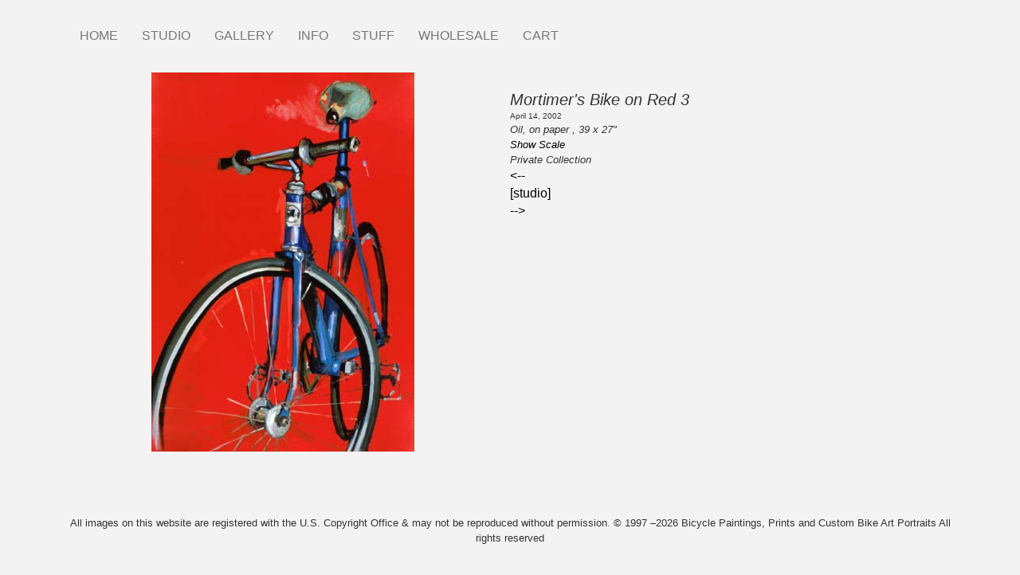

--- FILE ---
content_type: text/html; charset=UTF-8
request_url: https://www.bicyclepaintings.com/studio02/mored/03
body_size: 7563
content:


<!-- THEME DEBUG -->
<!-- THEME HOOK: 'html' -->
<!-- FILE NAME SUGGESTIONS:
   ▪️ html--node--1162.html.twig
   ▪️ html--node--%.html.twig
   ▪️ html--node.html.twig
   ✅ html.html.twig
-->
<!-- BEGIN OUTPUT from 'themes/contrib/bootstrap/templates/system/html.html.twig' -->
<!DOCTYPE html>
<html  lang="en" dir="ltr">
  <head>
    <meta charset="utf-8" />
<script type="text/javascript" data-pin-hover="1" async defer data-pin-height="0" data-pin-shape="rect" data-pin-color="gray" src="//assets.pinterest.com/js/pinit.js"></script>
<meta name="Generator" content="Drupal 10 (https://www.drupal.org); Commerce 2" />
<meta name="MobileOptimized" content="width" />
<meta name="HandheldFriendly" content="true" />
<meta name="viewport" content="width=device-width, initial-scale=1.0" />
<link rel="icon" href="/sites/default/files/favicon.png" type="image/png" />
<link rel="canonical" href="https://www.bicyclepaintings.com/studio02/mored/03" />
<link rel="shortlink" href="https://www.bicyclepaintings.com/node/1162" />

    <title>Mortimer&#039;s Bike on Red 3 | Bicycle Paintings, Prints and Custom Bike Art Portraits</title>
    <link rel="stylesheet" media="all" href="/sites/default/files/css/css_tyNALIOOnQeZejuWNVeBMHFvBkDOqUiTvV8KxhUuK5Y.css?delta=0&amp;language=en&amp;theme=bd_bootstrap&amp;include=eJxVyUEOgzAMBMAPRfhJyEkMCjUssh0gv6eXHnqdyUB4GJ-0GO9ywz6pwISq9ZN14o2fP6iNFWtSHugx5960ilHcKNDZpUTD8dvavOASG4RDvp98eMhOmV1eXSgv2g" />
<link rel="stylesheet" media="all" href="https://cdn.jsdelivr.net/npm/entreprise7pro-bootstrap@3.4.8/dist/css/bootstrap.min.css" integrity="sha256-zL9fLm9PT7/fK/vb1O9aIIAdm/+bGtxmUm/M1NPTU7Y=" crossorigin="anonymous" />
<link rel="stylesheet" media="all" href="https://cdn.jsdelivr.net/npm/@unicorn-fail/drupal-bootstrap-styles@0.0.2/dist/3.1.1/7.x-3.x/drupal-bootstrap.min.css" integrity="sha512-nrwoY8z0/iCnnY9J1g189dfuRMCdI5JBwgvzKvwXC4dZ+145UNBUs+VdeG/TUuYRqlQbMlL4l8U3yT7pVss9Rg==" crossorigin="anonymous" />
<link rel="stylesheet" media="all" href="https://cdn.jsdelivr.net/npm/@unicorn-fail/drupal-bootstrap-styles@0.0.2/dist/3.1.1/8.x-3.x/drupal-bootstrap.min.css" integrity="sha512-jM5OBHt8tKkl65deNLp2dhFMAwoqHBIbzSW0WiRRwJfHzGoxAFuCowGd9hYi1vU8ce5xpa5IGmZBJujm/7rVtw==" crossorigin="anonymous" />
<link rel="stylesheet" media="all" href="https://cdn.jsdelivr.net/npm/@unicorn-fail/drupal-bootstrap-styles@0.0.2/dist/3.2.0/7.x-3.x/drupal-bootstrap.min.css" integrity="sha512-U2uRfTiJxR2skZ8hIFUv5y6dOBd9s8xW+YtYScDkVzHEen0kU0G9mH8F2W27r6kWdHc0EKYGY3JTT3C4pEN+/g==" crossorigin="anonymous" />
<link rel="stylesheet" media="all" href="https://cdn.jsdelivr.net/npm/@unicorn-fail/drupal-bootstrap-styles@0.0.2/dist/3.2.0/8.x-3.x/drupal-bootstrap.min.css" integrity="sha512-JXQ3Lp7Oc2/VyHbK4DKvRSwk2MVBTb6tV5Zv/3d7UIJKlNEGT1yws9vwOVUkpsTY0o8zcbCLPpCBG2NrZMBJyQ==" crossorigin="anonymous" />
<link rel="stylesheet" media="all" href="https://cdn.jsdelivr.net/npm/@unicorn-fail/drupal-bootstrap-styles@0.0.2/dist/3.3.1/7.x-3.x/drupal-bootstrap.min.css" integrity="sha512-ZbcpXUXjMO/AFuX8V7yWatyCWP4A4HMfXirwInFWwcxibyAu7jHhwgEA1jO4Xt/UACKU29cG5MxhF/i8SpfiWA==" crossorigin="anonymous" />
<link rel="stylesheet" media="all" href="https://cdn.jsdelivr.net/npm/@unicorn-fail/drupal-bootstrap-styles@0.0.2/dist/3.3.1/8.x-3.x/drupal-bootstrap.min.css" integrity="sha512-kTMXGtKrWAdF2+qSCfCTa16wLEVDAAopNlklx4qPXPMamBQOFGHXz0HDwz1bGhstsi17f2SYVNaYVRHWYeg3RQ==" crossorigin="anonymous" />
<link rel="stylesheet" media="all" href="https://cdn.jsdelivr.net/npm/@unicorn-fail/drupal-bootstrap-styles@0.0.2/dist/3.4.0/8.x-3.x/drupal-bootstrap.min.css" integrity="sha512-tGFFYdzcicBwsd5EPO92iUIytu9UkQR3tLMbORL9sfi/WswiHkA1O3ri9yHW+5dXk18Rd+pluMeDBrPKSwNCvw==" crossorigin="anonymous" />
<link rel="stylesheet" media="all" href="/sites/default/files/css/css_UYo_GKt7TPYceTHy30qIRIL7Ht4yQmAJZ75nRckBxgM.css?delta=9&amp;language=en&amp;theme=bd_bootstrap&amp;include=eJxVyUEOgzAMBMAPRfhJyEkMCjUssh0gv6eXHnqdyUB4GJ-0GO9ywz6pwISq9ZN14o2fP6iNFWtSHugx5960ilHcKNDZpUTD8dvavOASG4RDvp98eMhOmV1eXSgv2g" />

    <script type="application/json" data-drupal-selector="drupal-settings-json">{"path":{"baseUrl":"\/","pathPrefix":"","currentPath":"node\/1162","currentPathIsAdmin":false,"isFront":false,"currentLanguage":"en"},"pluralDelimiter":"\u0003","suppressDeprecationErrors":true,"ajaxPageState":{"libraries":"[base64]","theme":"bd_bootstrap","theme_token":null},"ajaxTrustedUrl":[],"gtag":{"tagId":"UA-45461979-1","consentMode":false,"otherIds":[],"events":[],"additionalConfigInfo":[]},"pinterest_hover":{"excluded":[".path-frontpage img"]},"bootstrap":{"forms_has_error_value_toggle":1,"popover_enabled":1,"popover_animation":1,"popover_auto_close":1,"popover_container":"body","popover_content":"","popover_delay":"0","popover_html":0,"popover_placement":"right","popover_selector":"","popover_title":"","popover_trigger":"click","tooltip_enabled":1,"tooltip_animation":1,"tooltip_container":"body","tooltip_delay":"0","tooltip_html":0,"tooltip_placement":"auto left","tooltip_selector":"","tooltip_trigger":"hover"},"user":{"uid":0,"permissionsHash":"9c3a1baf35005b8d1cc3da8b6dcb581a71275b788034eb737e6b26f0e2b75f8e"}}</script>
<script src="/sites/default/files/js/js_3KimWnrS_J0VtS9yxlP_01hr3HgQktMlr31fGfvTYXs.js?scope=header&amp;delta=0&amp;language=en&amp;theme=bd_bootstrap&amp;include=eJxdjFEKwzAMQy_UJUcybmI8D1Mbx916_G2UraU_QnoSmjvMZjky0OtoqHR7SWfK6cB_Bx4Essi5dHN7UpxImmmKT82Cao_VUUsXVOOCD9wmNmMlSOTKH7nmfeSyJAWNhPv3_vdzwYW2pmunPcEgpZYW4w2PllTf"></script>
<script src="/modules/contrib/google_tag/js/gtag.js?t91yqy"></script>

  </head>
  <body class="page-node-1162 page-node-type-art_image path-node page-node-type-art-image has-glyphicons">
    <a href="#main-content" class="visually-hidden focusable skip-link">
      Skip to main content
    </a>
    
    

<!-- THEME DEBUG -->
<!-- THEME HOOK: 'off_canvas_page_wrapper' -->
<!-- BEGIN OUTPUT from 'core/modules/system/templates/off-canvas-page-wrapper.html.twig' -->
  <div class="dialog-off-canvas-main-canvas" data-off-canvas-main-canvas>
    

<!-- THEME DEBUG -->
<!-- THEME HOOK: 'page' -->
<!-- FILE NAME SUGGESTIONS:
   ▪️ page--node--1162.html.twig
   ▪️ page--node--%.html.twig
   ▪️ page--node.html.twig
   ✅ page.html.twig
-->
<!-- 💡 BEGIN CUSTOM TEMPLATE OUTPUT from 'themes/custom/bd_bootstrap/templates/system/page.html.twig' -->
          <header class="navbar navbar-default container" id="navbar" role="banner">
            <div class="navbar-header">

                          <button type="button" class="navbar-toggle" data-toggle="collapse" data-target="#navbar-collapse">
            <span class="sr-only">Toggle navigation</span>
            <span class="icon-bar"></span>
            <span class="icon-bar"></span>
            <span class="icon-bar"></span>
          </button>
                
      </div>

                    <div id="navbar-collapse" class="navbar-collapse collapse">
          

<!-- THEME DEBUG -->
<!-- THEME HOOK: 'region' -->
<!-- FILE NAME SUGGESTIONS:
   ▪️ region--navigation-collapsible.html.twig
   ✅ region.html.twig
-->
<!-- BEGIN OUTPUT from 'themes/contrib/bootstrap/templates/system/region.html.twig' -->
  <div class="region region-navigation-collapsible">
    

<!-- THEME DEBUG -->
<!-- THEME HOOK: 'block' -->
<!-- FILE NAME SUGGESTIONS:
   ▪️ block--mainmenu-2.html.twig
   ▪️ block--system-menu-block--main.html.twig
   ✅ block--system-menu-block.html.twig
   ▪️ block--system.html.twig
   ▪️ block.html.twig
-->
<!-- BEGIN OUTPUT from 'core/modules/system/templates/block--system-menu-block.html.twig' -->
<nav role="navigation" aria-labelledby="block-mainmenu-2-menu" id="block-mainmenu-2">
            
  <h2 class="visually-hidden" id="block-mainmenu-2-menu">Main menu</h2>
  

        

<!-- THEME DEBUG -->
<!-- THEME HOOK: 'menu__main' -->
<!-- FILE NAME SUGGESTIONS:
   ✅ menu--main.html.twig
   ✅ menu--main.html.twig
   ▪️ menu.html.twig
-->
<!-- BEGIN OUTPUT from 'themes/contrib/bootstrap/templates/menu/menu--main.html.twig' -->


    
        <ul class="menu menu--main nav navbar-nav menu-level0">
                                                                          <li class="first">
                    
                                                                <a href="/" data-drupal-link-system-path="&lt;front&gt;">HOME</a>
                                    </li>
                                                                          <li class="expanded dropdown col2">
                    
                                                            <span class="link-toggle"><a href="/studio/2026" data-drupal-link-system-path="node/14538">STUDIO</a>
                    <span class="caret"></span></span>
                      
    
        <ul class="dropdown-menu menu-level1">
                                                                          <li class="first">
                    
                                                                <a href="/studio/2026" data-drupal-link-system-path="node/14538">2026</a>
                                    </li>
                                                                          <li>
                    
                                                                <a href="/studio/2025" data-drupal-link-system-path="node/14006">2025</a>
                                    </li>
                                                                          <li>
                    
                                                                <a href="/studio/2024" title="Studio 2024" data-drupal-link-system-path="node/13372">2024</a>
                                    </li>
                                                                          <li>
                    
                                                                <a href="/studio/2023" title="Studio 2023" data-drupal-link-system-path="node/12831">2023</a>
                                    </li>
                                                                          <li>
                    
                                                                <a href="/studio/2022" data-drupal-link-system-path="node/12207">2022</a>
                                    </li>
                                                                          <li>
                    
                                                                <a href="/studio/2021" data-drupal-link-system-path="node/11860">2021</a>
                                    </li>
                                                                          <li>
                    
                                                                <a href="/studio/2020" title="Studio 2020" data-drupal-link-system-path="node/11220">2020</a>
                                    </li>
                                                                          <li>
                    
                                                                <a href="/studio/2019" title="Studio 2019" data-drupal-link-system-path="node/10443">2019</a>
                                    </li>
                                                                          <li>
                    
                                                                <a href="/studio/2018" title="" data-drupal-link-system-path="node/9947">2018</a>
                                    </li>
                                                                          <li>
                    
                                                                <a href="/studio/2017" title="" data-drupal-link-system-path="node/9445">2017</a>
                                    </li>
                                                                          <li>
                    
                                                                <a href="/studio/2016" title="" data-drupal-link-system-path="node/8842">2016</a>
                                    </li>
                                                                          <li>
                    
                                                                <a href="/studio/2015" data-drupal-link-system-path="node/8204">2015</a>
                                    </li>
                                                                          <li>
                    
                                                                <a href="/studio/2014" title="" data-drupal-link-system-path="node/7381">2014</a>
                                    </li>
                                                                          <li>
                    
                                                                <a href="/studio/2013" title="" data-drupal-link-system-path="node/2352">2013</a>
                                    </li>
                                                                          <li>
                    
                                                                <a href="/studio/2012" data-drupal-link-system-path="node/1969">2012</a>
                                    </li>
                                                                          <li>
                    
                                                                <a href="/studio/2011" data-drupal-link-system-path="node/1967">2011</a>
                                    </li>
                                                                          <li>
                    
                                                                <a href="/studio/2010" data-drupal-link-system-path="node/2178">2010</a>
                                    </li>
                                                                          <li>
                    
                                                                <a href="/studio/2009" data-drupal-link-system-path="node/3012">2009</a>
                                    </li>
                                                                          <li>
                    
                                                                <a href="/studio/2008" data-drupal-link-system-path="node/2299">2008</a>
                                    </li>
                                                                          <li>
                    
                                                                <a href="/studio/2007" data-drupal-link-system-path="node/3011">2007</a>
                                    </li>
                                                                          <li>
                    
                                                                <a href="/studio/2006" data-drupal-link-system-path="node/2209">2006</a>
                                    </li>
                                                                          <li>
                    
                                                                <a href="/studio/2005" data-drupal-link-system-path="node/2306">2005</a>
                                    </li>
                                                                          <li>
                    
                                                                <a href="/studio/2004" data-drupal-link-system-path="node/3010">2004</a>
                                    </li>
                                                                          <li>
                    
                                                                <a href="/studio/2003" data-drupal-link-system-path="node/2305">2003</a>
                                    </li>
                                                                          <li>
                    
                                                                <a href="/studio/2002" data-drupal-link-system-path="node/2179">2002</a>
                                    </li>
                                                                          <li>
                    
                                                                <a href="/studio/2001" data-drupal-link-system-path="node/2351">2001</a>
                                    </li>
                                                                          <li>
                    
                                                                <a href="/studio/2000" data-drupal-link-system-path="node/6051">2000</a>
                                    </li>
                                                                          <li>
                    
                                                                <a href="/studio/1999" data-drupal-link-system-path="node/2603">1999</a>
                                    </li>
                                                                          <li>
                    
                                                                <a href="/studio/1998" data-drupal-link-system-path="node/6058">1998</a>
                                    </li>
                                                                          <li class="last">
                    
                                                                <a href="/studio/1997" data-drupal-link-system-path="node/6153">1997</a>
                                    </li>
                    </ul>
    
                                    </li>
                                                                          <li class="expanded dropdown">
                    
                                                            <span class="link-toggle"><a href="/gallery" data-drupal-link-system-path="gallery">GALLERY</a>
                    <span class="caret"></span></span>
                      
    
        <ul class="dropdown-menu menu-level1">
                                                                          <li class="first">
                    
                                                                <a href="/gallery/paintings" data-drupal-link-system-path="gallery/paintings">PAINTINGS</a>
                                    </li>
                                                                          <li>
                    
                                                                <a href="/gallery/prints" data-drupal-link-system-path="gallery/prints">PRINTS</a>
                                    </li>
                                                                          <li>
                    
                                                                <a href="/archive" data-drupal-link-system-path="archive">ARCHIVE</a>
                                    </li>
                                                                          <li class="last">
                    
                                                                <a href="/gallery/search" data-drupal-link-system-path="gallery/search">SEARCH</a>
                                    </li>
                    </ul>
    
                                    </li>
                                                                          <li class="expanded dropdown">
                    
                                                            <span class="link-toggle"><a href="/info" data-drupal-link-system-path="node/10826">INFO</a>
                    <span class="caret"></span></span>
                      
    
        <ul class="dropdown-menu menu-level1">
                                                                          <li class="first">
                    
                                                                <a href="/info/statement" data-drupal-link-system-path="node/495">STATEMENT</a>
                                    </li>
                                                                          <li>
                    
                                                                <a href="/info/bio" data-drupal-link-system-path="node/7784">BIO</a>
                                    </li>
                                                                          <li>
                    
                                                                <a href="/info/resume" data-drupal-link-system-path="node/514">RESUME - CV</a>
                                    </li>
                                                                          <li>
                    
                                                                <a href="/info/websiteinfo" data-drupal-link-system-path="node/500">WEBSITE INFO</a>
                                    </li>
                                                                          <li>
                    
                                                                <a href="/info/mypaintings/1" data-drupal-link-system-path="node/510">MY PAINTINGS</a>
                                    </li>
                                                                          <li>
                    
                                                                <a href="/info/publications" data-drupal-link-system-path="info/publications">PUBLICATIONS</a>
                                    </li>
                                                                          <li>
                    
                                                                <a href="/info/mybikes/1" data-drupal-link-system-path="node/501">MY BIKES</a>
                                    </li>
                                                                          <li>
                    
                                                                <a href="/info/commissions" data-drupal-link-system-path="node/499">CUSTOM PAINTINGS</a>
                                    </li>
                                                                          <li>
                    
                                                                <a href="/info/events" data-drupal-link-system-path="node/5240">EVENTS</a>
                                    </li>
                                                                          <li>
                    
                                                                <a href="/info/contact" data-drupal-link-system-path="webform/contact">CONTACT</a>
                                    </li>
                                                                          <li class="last">
                    
                                                                <a href="/info/blog" data-drupal-link-system-path="info/blog">BLOG</a>
                                    </li>
                    </ul>
    
                                    </li>
                                                                          <li class="expanded dropdown">
                    
                                                            <span class="link-toggle"><a href="/stuff/gallery" title="" data-drupal-link-system-path="node/764">STUFF</a>
                    <span class="caret"></span></span>
                      
    
        <ul class="dropdown-menu menu-level1">
                                                                          <li class="first last">
                    
                                                                <a href="/stuff/t-shirts" data-drupal-link-system-path="stuff/t-shirts">T SHIRTS</a>
                                    </li>
                    </ul>
    
                                    </li>
                                                                          <li class="expanded dropdown">
                    
                                                            <span class="link-toggle"><a href="/wholesale" data-drupal-link-system-path="node/10825">WHOLESALE</a>
                    <span class="caret"></span></span>
                      
    
        <ul class="dropdown-menu menu-level1">
                                                                          <li class="first last">
                    
                                                                <a href="/stuff/notecards" title="" data-drupal-link-system-path="node/7950">Notecards</a>
                                    </li>
                    </ul>
    
                                    </li>
                                                                          <li class="last">
                    
                                                                <a href="/cart" data-drupal-link-system-path="cart">CART</a>
                                    </li>
                    </ul>
    

<!-- END OUTPUT from 'themes/contrib/bootstrap/templates/menu/menu--main.html.twig' -->


  </nav>

<!-- END OUTPUT from 'core/modules/system/templates/block--system-menu-block.html.twig' -->


  </div>

<!-- END OUTPUT from 'themes/contrib/bootstrap/templates/system/region.html.twig' -->


        </div>
                </header>
  
  <div role="main" class="main-container container js-quickedit-main-content">
    <div class="row">

                              <div class="col-sm-12" role="heading">
            

<!-- THEME DEBUG -->
<!-- THEME HOOK: 'region' -->
<!-- FILE NAME SUGGESTIONS:
   ▪️ region--header.html.twig
   ✅ region.html.twig
-->
<!-- BEGIN OUTPUT from 'themes/contrib/bootstrap/templates/system/region.html.twig' -->
  <div class="region region-header">
    

<!-- THEME DEBUG -->
<!-- THEME HOOK: 'block' -->
<!-- FILE NAME SUGGESTIONS:
   ▪️ block--bd-bootstrap-messages.html.twig
   ✅ block--system-messages-block.html.twig
   ▪️ block--system.html.twig
   ▪️ block.html.twig
-->
<!-- BEGIN OUTPUT from 'core/modules/system/templates/block--system-messages-block.html.twig' -->
<div data-drupal-messages-fallback class="hidden"></div>

<!-- END OUTPUT from 'core/modules/system/templates/block--system-messages-block.html.twig' -->


  </div>

<!-- END OUTPUT from 'themes/contrib/bootstrap/templates/system/region.html.twig' -->


          </div>
              
            
                  <section class="col-sm-12">

                
                                      

<!-- THEME DEBUG -->
<!-- THEME HOOK: 'region' -->
<!-- FILE NAME SUGGESTIONS:
   ▪️ region--help.html.twig
   ✅ region.html.twig
-->
<!-- BEGIN OUTPUT from 'themes/contrib/bootstrap/templates/system/region.html.twig' -->

<!-- END OUTPUT from 'themes/contrib/bootstrap/templates/system/region.html.twig' -->


                  
                          <a id="main-content"></a>
          

<!-- THEME DEBUG -->
<!-- THEME HOOK: 'region' -->
<!-- FILE NAME SUGGESTIONS:
   ▪️ region--content.html.twig
   ✅ region.html.twig
-->
<!-- BEGIN OUTPUT from 'themes/contrib/bootstrap/templates/system/region.html.twig' -->
  <div class="region region-content">
    

<!-- THEME DEBUG -->
<!-- THEME HOOK: 'block' -->
<!-- FILE NAME SUGGESTIONS:
   ▪️ block--bd-bootstrap-content.html.twig
   ▪️ block--system-main-block.html.twig
   ✅ block--system.html.twig
   ▪️ block.html.twig
-->
<!-- BEGIN OUTPUT from 'themes/contrib/bootstrap/templates/block/block--system.html.twig' -->
  

<!-- THEME DEBUG -->
<!-- THEME HOOK: 'node' -->
<!-- FILE NAME SUGGESTIONS:
   ▪️ node--1162--full.html.twig
   ▪️ node--1162.html.twig
   ▪️ node--art-image--full.html.twig
   ▪️ node--art-image.html.twig
   ▪️ node--full.html.twig
   ✅ node.html.twig
-->
<!-- BEGIN OUTPUT from 'themes/contrib/bootstrap/templates/node/node.html.twig' -->

<article class="art-image is-promoted full clearfix">

  
    

  
  <div class="content">
    

<!-- THEME DEBUG -->
<!-- THEME HOOK: 'layout__twocol_section' -->
<!-- FILE NAME SUGGESTIONS:
   ✅ layout--twocol-section.html.twig
   ✅ layout--twocol-section.html.twig
   ▪️ layout.html.twig
-->
<!-- BEGIN OUTPUT from 'core/modules/layout_builder/layouts/twocol_section/layout--twocol-section.html.twig' -->
  <div class="layout layout--twocol-section layout--twocol-section--50-50">

          <div  class="layout__region layout__region--first">
        

<!-- THEME DEBUG -->
<!-- THEME HOOK: 'block' -->
<!-- FILE NAME SUGGESTIONS:
   ▪️ block--field-block--node--art-image--field-img.html.twig
   ▪️ block--field-block--node--art-image.html.twig
   ▪️ block--field-block--node.html.twig
   ▪️ block--field-block.html.twig
   ▪️ block--layout-builder.html.twig
   ✅ block.html.twig
-->
<!-- BEGIN OUTPUT from 'themes/contrib/bootstrap/templates/block/block.html.twig' -->
<section class="block block-layout-builder block-field-blocknodeart-imagefield-img clearfix">
  
    

      

<!-- THEME DEBUG -->
<!-- THEME HOOK: 'field' -->
<!-- FILE NAME SUGGESTIONS:
   ▪️ field--node--field-img--art-image--default.html.twig
   ▪️ field--node--field-img--art-image.html.twig
   ▪️ field--node--field-img.html.twig
   ▪️ field--node--art-image.html.twig
   ▪️ field--field-img.html.twig
   ▪️ field--image.html.twig
   ✅ field.html.twig
-->
<!-- BEGIN OUTPUT from 'themes/contrib/bootstrap/templates/field/field.html.twig' -->

      <div class="field field--name-field-img field--type-image field--label-hidden field--items">
              <div class="field--item">

<!-- THEME DEBUG -->
<!-- THEME HOOK: 'image_formatter' -->
<!-- BEGIN OUTPUT from 'core/modules/image/templates/image-formatter.html.twig' -->
  

<!-- THEME DEBUG -->
<!-- THEME HOOK: 'image' -->
<!-- BEGIN OUTPUT from 'themes/contrib/bootstrap/templates/system/image.html.twig' -->
<img loading="lazy" src="/sites/default/files/gallery/mored3.jpg" width="330" height="476" alt="" class="img-responsive" />

<!-- END OUTPUT from 'themes/contrib/bootstrap/templates/system/image.html.twig' -->



<!-- END OUTPUT from 'core/modules/image/templates/image-formatter.html.twig' -->

</div>
          </div>
  
<!-- END OUTPUT from 'themes/contrib/bootstrap/templates/field/field.html.twig' -->


  </section>


<!-- END OUTPUT from 'themes/contrib/bootstrap/templates/block/block.html.twig' -->


      </div>
    
          <div  class="layout__region layout__region--second">
        

<!-- THEME DEBUG -->
<!-- THEME HOOK: 'block' -->
<!-- FILE NAME SUGGESTIONS:
   ▪️ block--inline-block--basic.html.twig
   ▪️ block--inline-block.html.twig
   ▪️ block--block-content--view-type--basic--full.html.twig
   ▪️ block--block-content--type--basic.html.twig
   ▪️ block--block-content--view--full.html.twig
   ▪️ block--layout-builder.html.twig
   ✅ block.html.twig
-->
<!-- BEGIN OUTPUT from 'themes/contrib/bootstrap/templates/block/block.html.twig' -->
<section class="block block-layout-builder block-inline-blockbasic clearfix">
  
    

      
  </section>


<!-- END OUTPUT from 'themes/contrib/bootstrap/templates/block/block.html.twig' -->



<!-- THEME DEBUG -->
<!-- THEME HOOK: 'block' -->
<!-- FILE NAME SUGGESTIONS:
   ▪️ block--extra-field-block--node--art-image--custom-studio-title-number.html.twig
   ▪️ block--extra-field-block--node--art-image.html.twig
   ▪️ block--extra-field-block--node.html.twig
   ▪️ block--extra-field-block.html.twig
   ▪️ block--layout-builder.html.twig
   ✅ block.html.twig
-->
<!-- BEGIN OUTPUT from 'themes/contrib/bootstrap/templates/block/block.html.twig' -->
<section class="block block-layout-builder block-extra-field-blocknodeart-imagecustom-studio-title-number clearfix">
  
    

      <div class='studio-title-and-number'>Mortimer's Bike on Red  3</div>
  </section>


<!-- END OUTPUT from 'themes/contrib/bootstrap/templates/block/block.html.twig' -->



<!-- THEME DEBUG -->
<!-- THEME HOOK: 'block' -->
<!-- FILE NAME SUGGESTIONS:
   ▪️ block--field-block--node--art-image--field-date-creation.html.twig
   ▪️ block--field-block--node--art-image.html.twig
   ▪️ block--field-block--node.html.twig
   ▪️ block--field-block.html.twig
   ▪️ block--layout-builder.html.twig
   ✅ block.html.twig
-->
<!-- BEGIN OUTPUT from 'themes/contrib/bootstrap/templates/block/block.html.twig' -->
<section class="block block-layout-builder block-field-blocknodeart-imagefield-date-creation clearfix">
  
    

      

<!-- THEME DEBUG -->
<!-- THEME HOOK: 'field' -->
<!-- FILE NAME SUGGESTIONS:
   ▪️ field--node--field-date-creation--art-image--default.html.twig
   ▪️ field--node--field-date-creation--art-image.html.twig
   ▪️ field--node--field-date-creation.html.twig
   ▪️ field--node--art-image.html.twig
   ▪️ field--field-date-creation.html.twig
   ▪️ field--datetime.html.twig
   ✅ field.html.twig
-->
<!-- BEGIN OUTPUT from 'themes/contrib/bootstrap/templates/field/field.html.twig' -->

            <div class="field field--name-field-date-creation field--type-datetime field--label-hidden field--item">April 14, 2002</div>
      
<!-- END OUTPUT from 'themes/contrib/bootstrap/templates/field/field.html.twig' -->


  </section>


<!-- END OUTPUT from 'themes/contrib/bootstrap/templates/block/block.html.twig' -->



<!-- THEME DEBUG -->
<!-- THEME HOOK: 'block' -->
<!-- FILE NAME SUGGESTIONS:
   ▪️ block--extra-field-block--node--art-image--custom-media-height-width.html.twig
   ▪️ block--extra-field-block--node--art-image.html.twig
   ▪️ block--extra-field-block--node.html.twig
   ▪️ block--extra-field-block.html.twig
   ▪️ block--layout-builder.html.twig
   ✅ block.html.twig
-->
<!-- BEGIN OUTPUT from 'themes/contrib/bootstrap/templates/block/block.html.twig' -->
<section class="block block-layout-builder block-extra-field-blocknodeart-imagecustom-media-height-width clearfix">
  
    

      <div class='media-dimensions'>Oil, on paper , 39 x 27"</div>
  </section>


<!-- END OUTPUT from 'themes/contrib/bootstrap/templates/block/block.html.twig' -->



<!-- THEME DEBUG -->
<!-- THEME HOOK: 'block' -->
<!-- FILE NAME SUGGESTIONS:
   ▪️ block--field-block--node--art-image--field-scale-.html.twig
   ▪️ block--field-block--node--art-image.html.twig
   ▪️ block--field-block--node.html.twig
   ▪️ block--field-block.html.twig
   ▪️ block--layout-builder.html.twig
   ✅ block.html.twig
-->
<!-- BEGIN OUTPUT from 'themes/contrib/bootstrap/templates/block/block.html.twig' -->
<section class="block block-layout-builder block-field-blocknodeart-imagefield-scale- clearfix">
  
    

      

<!-- THEME DEBUG -->
<!-- THEME HOOK: 'field' -->
<!-- FILE NAME SUGGESTIONS:
   ▪️ field--node--field-scale---art-image--default.html.twig
   ▪️ field--node--field-scale---art-image.html.twig
   ✅ field--node--field-scale-.html.twig
   ▪️ field--node--art-image.html.twig
   ▪️ field--field-scale-.html.twig
   ▪️ field--list-string.html.twig
   ▪️ field.html.twig
-->
<!-- 💡 BEGIN CUSTOM TEMPLATE OUTPUT from 'themes/custom/bd_bootstrap/templates/field/field--node--field-scale-.html.twig' -->
<div id="scale-image">

<a class="show-hide-scale" href="#">Show Scale</a>
    <br/>
<img class="hidden-scale" src="/themes/custom/bd_bootstrap/scale-images/40x30.jpg" />
</div>

<!-- END CUSTOM TEMPLATE OUTPUT from 'themes/custom/bd_bootstrap/templates/field/field--node--field-scale-.html.twig' -->


  </section>


<!-- END OUTPUT from 'themes/contrib/bootstrap/templates/block/block.html.twig' -->



<!-- THEME DEBUG -->
<!-- THEME HOOK: 'block' -->
<!-- FILE NAME SUGGESTIONS:
   ▪️ block--field-block--node--art-image--field-collection.html.twig
   ▪️ block--field-block--node--art-image.html.twig
   ▪️ block--field-block--node.html.twig
   ▪️ block--field-block.html.twig
   ▪️ block--layout-builder.html.twig
   ✅ block.html.twig
-->
<!-- BEGIN OUTPUT from 'themes/contrib/bootstrap/templates/block/block.html.twig' -->
<section class="block block-layout-builder block-field-blocknodeart-imagefield-collection clearfix">
  
    

      

<!-- THEME DEBUG -->
<!-- THEME HOOK: 'field' -->
<!-- FILE NAME SUGGESTIONS:
   ▪️ field--node--field-collection--art-image--default.html.twig
   ▪️ field--node--field-collection--art-image.html.twig
   ▪️ field--node--field-collection.html.twig
   ▪️ field--node--art-image.html.twig
   ▪️ field--field-collection.html.twig
   ▪️ field--string.html.twig
   ✅ field.html.twig
-->
<!-- BEGIN OUTPUT from 'themes/contrib/bootstrap/templates/field/field.html.twig' -->

            <div class="field field--name-field-collection field--type-string field--label-hidden field--item">Private Collection</div>
      
<!-- END OUTPUT from 'themes/contrib/bootstrap/templates/field/field.html.twig' -->


  </section>


<!-- END OUTPUT from 'themes/contrib/bootstrap/templates/block/block.html.twig' -->



<!-- THEME DEBUG -->
<!-- THEME HOOK: 'block' -->
<!-- FILE NAME SUGGESTIONS:
   ▪️ block--field-block--node--art-image--field-earlier.html.twig
   ▪️ block--field-block--node--art-image.html.twig
   ▪️ block--field-block--node.html.twig
   ▪️ block--field-block.html.twig
   ▪️ block--layout-builder.html.twig
   ✅ block.html.twig
-->
<!-- BEGIN OUTPUT from 'themes/contrib/bootstrap/templates/block/block.html.twig' -->
<section class="block block-layout-builder block-field-blocknodeart-imagefield-earlier clearfix">
  
    

      

<!-- THEME DEBUG -->
<!-- THEME HOOK: 'field' -->
<!-- FILE NAME SUGGESTIONS:
   ▪️ field--node--field-earlier--art-image--default.html.twig
   ▪️ field--node--field-earlier--art-image.html.twig
   ▪️ field--node--field-earlier.html.twig
   ▪️ field--node--art-image.html.twig
   ▪️ field--field-earlier.html.twig
   ▪️ field--entity-reference.html.twig
   ✅ field.html.twig
-->
<!-- BEGIN OUTPUT from 'themes/contrib/bootstrap/templates/field/field.html.twig' -->

            <div class="field field--name-field-earlier field--type-entity-reference field--label-hidden field--item"><a href="/studio02/mored/02" hreflang="en">&lt;--</a></div>
      
<!-- END OUTPUT from 'themes/contrib/bootstrap/templates/field/field.html.twig' -->


  </section>


<!-- END OUTPUT from 'themes/contrib/bootstrap/templates/block/block.html.twig' -->



<!-- THEME DEBUG -->
<!-- THEME HOOK: 'block' -->
<!-- FILE NAME SUGGESTIONS:
   ▪️ block--field-block--node--art-image--field-studio.html.twig
   ▪️ block--field-block--node--art-image.html.twig
   ▪️ block--field-block--node.html.twig
   ▪️ block--field-block.html.twig
   ▪️ block--layout-builder.html.twig
   ✅ block.html.twig
-->
<!-- BEGIN OUTPUT from 'themes/contrib/bootstrap/templates/block/block.html.twig' -->
<section class="block block-layout-builder block-field-blocknodeart-imagefield-studio clearfix">
  
    

      

<!-- THEME DEBUG -->
<!-- THEME HOOK: 'field' -->
<!-- FILE NAME SUGGESTIONS:
   ▪️ field--node--field-studio--art-image--default.html.twig
   ▪️ field--node--field-studio--art-image.html.twig
   ▪️ field--node--field-studio.html.twig
   ▪️ field--node--art-image.html.twig
   ▪️ field--field-studio.html.twig
   ▪️ field--entity-reference.html.twig
   ✅ field.html.twig
-->
<!-- BEGIN OUTPUT from 'themes/contrib/bootstrap/templates/field/field.html.twig' -->

            <div class="field field--name-field-studio field--type-entity-reference field--label-hidden field--item"><a href="/studio02/mored" hreflang="en">[studio]</a></div>
      
<!-- END OUTPUT from 'themes/contrib/bootstrap/templates/field/field.html.twig' -->


  </section>


<!-- END OUTPUT from 'themes/contrib/bootstrap/templates/block/block.html.twig' -->



<!-- THEME DEBUG -->
<!-- THEME HOOK: 'block' -->
<!-- FILE NAME SUGGESTIONS:
   ▪️ block--field-block--node--art-image--field-later.html.twig
   ▪️ block--field-block--node--art-image.html.twig
   ▪️ block--field-block--node.html.twig
   ▪️ block--field-block.html.twig
   ▪️ block--layout-builder.html.twig
   ✅ block.html.twig
-->
<!-- BEGIN OUTPUT from 'themes/contrib/bootstrap/templates/block/block.html.twig' -->
<section class="block block-layout-builder block-field-blocknodeart-imagefield-later clearfix">
  
    

      

<!-- THEME DEBUG -->
<!-- THEME HOOK: 'field' -->
<!-- FILE NAME SUGGESTIONS:
   ▪️ field--node--field-later--art-image--default.html.twig
   ▪️ field--node--field-later--art-image.html.twig
   ▪️ field--node--field-later.html.twig
   ▪️ field--node--art-image.html.twig
   ▪️ field--field-later.html.twig
   ▪️ field--entity-reference.html.twig
   ✅ field.html.twig
-->
<!-- BEGIN OUTPUT from 'themes/contrib/bootstrap/templates/field/field.html.twig' -->

            <div class="field field--name-field-later field--type-entity-reference field--label-hidden field--item"><a href="/studio02/mored/04" hreflang="en">--&gt;</a></div>
      
<!-- END OUTPUT from 'themes/contrib/bootstrap/templates/field/field.html.twig' -->


  </section>


<!-- END OUTPUT from 'themes/contrib/bootstrap/templates/block/block.html.twig' -->


      </div>
    
  </div>

<!-- END OUTPUT from 'core/modules/layout_builder/layouts/twocol_section/layout--twocol-section.html.twig' -->



<!-- THEME DEBUG -->
<!-- THEME HOOK: 'layout__onecol' -->
<!-- FILE NAME SUGGESTIONS:
   ✅ layout--onecol.html.twig
   ✅ layout--onecol.html.twig
   ▪️ layout.html.twig
-->
<!-- BEGIN OUTPUT from 'core/modules/layout_discovery/layouts/onecol/layout--onecol.html.twig' -->
  <div class="layout layout--onecol">
    <div >
      
    </div>
  </div>

<!-- END OUTPUT from 'core/modules/layout_discovery/layouts/onecol/layout--onecol.html.twig' -->


  </div>

</article>

<!-- END OUTPUT from 'themes/contrib/bootstrap/templates/node/node.html.twig' -->



<!-- END OUTPUT from 'themes/contrib/bootstrap/templates/block/block--system.html.twig' -->


  </div>

<!-- END OUTPUT from 'themes/contrib/bootstrap/templates/system/region.html.twig' -->


              </section>

                </div>
  </div>

      <footer class="footer container" role="contentinfo">
      

<!-- THEME DEBUG -->
<!-- THEME HOOK: 'region' -->
<!-- FILE NAME SUGGESTIONS:
   ▪️ region--footer.html.twig
   ✅ region.html.twig
-->
<!-- BEGIN OUTPUT from 'themes/contrib/bootstrap/templates/system/region.html.twig' -->
  <div class="region region-footer">
    

<!-- THEME DEBUG -->
<!-- THEME HOOK: 'block' -->
<!-- FILE NAME SUGGESTIONS:
   ▪️ block--copyright.html.twig
   ▪️ block--block-content--dd32abc6-b5b4-4c96-80f3-3e319c73dad5.html.twig
   ▪️ block--block-content--id-view--copyright--full.html.twig
   ▪️ block--block-content--id--copyright.html.twig
   ▪️ block--block-content--view-type--basic--full.html.twig
   ▪️ block--block-content--type--basic.html.twig
   ▪️ block--block-content--view--full.html.twig
   ▪️ block--block-content.html.twig
   ✅ block.html.twig
-->
<!-- BEGIN OUTPUT from 'themes/contrib/bootstrap/templates/block/block.html.twig' -->
<section id="block-copyright" class="block block-block-content block-block-contentdd32abc6-b5b4-4c96-80f3-3e319c73dad5 clearfix">
  
    

      

<!-- THEME DEBUG -->
<!-- THEME HOOK: 'field' -->
<!-- FILE NAME SUGGESTIONS:
   ▪️ field--block-content--body--basic.html.twig
   ▪️ field--block-content--body.html.twig
   ▪️ field--block-content--basic.html.twig
   ▪️ field--body.html.twig
   ▪️ field--text-with-summary.html.twig
   ✅ field.html.twig
-->
<!-- BEGIN OUTPUT from 'themes/contrib/bootstrap/templates/field/field.html.twig' -->

            <div class="field field--name-body field--type-text-with-summary field--label-hidden field--item"><p>All images on this website are registered with the U.S. Copyright Office &amp; may not be reproduced without permission. © 1997 –2026 Bicycle Paintings, Prints and Custom Bike Art Portraits All rights reserved</p>
</div>
      
<!-- END OUTPUT from 'themes/contrib/bootstrap/templates/field/field.html.twig' -->


  </section>


<!-- END OUTPUT from 'themes/contrib/bootstrap/templates/block/block.html.twig' -->


  </div>

<!-- END OUTPUT from 'themes/contrib/bootstrap/templates/system/region.html.twig' -->


    </footer>
  
<!-- END CUSTOM TEMPLATE OUTPUT from 'themes/custom/bd_bootstrap/templates/system/page.html.twig' -->


  </div>

<!-- END OUTPUT from 'core/modules/system/templates/off-canvas-page-wrapper.html.twig' -->


    
    <script src="/sites/default/files/js/js_ByBWfFuf9jnboquYbrJbCFB_H7QlCsF2ZoEtmydPhDU.js?scope=footer&amp;delta=0&amp;language=en&amp;theme=bd_bootstrap&amp;include=eJxdjFEKwzAMQy_UJUcybmI8D1Mbx916_G2UraU_QnoSmjvMZjky0OtoqHR7SWfK6cB_Bx4Essi5dHN7UpxImmmKT82Cao_VUUsXVOOCD9wmNmMlSOTKH7nmfeSyJAWNhPv3_vdzwYW2pmunPcEgpZYW4w2PllTf"></script>
<script src="https://cdn.jsdelivr.net/npm/entreprise7pro-bootstrap@3.4.8/dist/js/bootstrap.min.js" integrity="sha256-3XV0ZwG+520tCQ6I0AOlrGAFpZioT/AyPuX0Zq2i8QY=" crossorigin="anonymous"></script>
<script src="/sites/default/files/js/js_txvN_8XD0i4SLy-hZqg4_kAL7Sp_tgTVOATtGK0uoZw.js?scope=footer&amp;delta=2&amp;language=en&amp;theme=bd_bootstrap&amp;include=eJxdjFEKwzAMQy_UJUcybmI8D1Mbx916_G2UraU_QnoSmjvMZjky0OtoqHR7SWfK6cB_Bx4Essi5dHN7UpxImmmKT82Cao_VUUsXVOOCD9wmNmMlSOTKH7nmfeSyJAWNhPv3_vdzwYW2pmunPcEgpZYW4w2PllTf"></script>

  </body>
</html>

<!-- END OUTPUT from 'themes/contrib/bootstrap/templates/system/html.html.twig' -->

